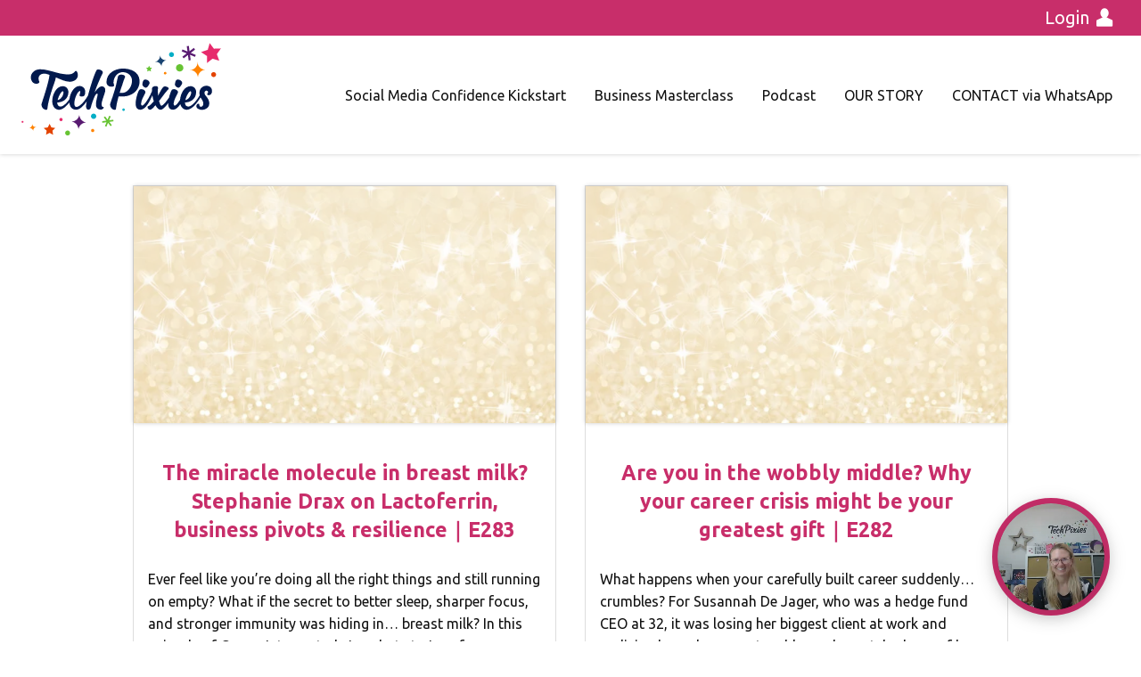

--- FILE ---
content_type: application/javascript
request_url: https://prism.app-us1.com/?a=67023322&u=https%3A%2F%2Ftechpixies.com%2Fcourses%2Fcpd-facebook-module%2Fmodules%2Ffacebook-overview%2Fattachment%2Ffb-l0-techpixies-facebook-overview%2F
body_size: 121
content:
window.visitorGlobalObject=window.visitorGlobalObject||window.prismGlobalObject;window.visitorGlobalObject.setVisitorId('66f1de72-78e3-44bc-bf44-0642fede270d', '67023322');window.visitorGlobalObject.setWhitelistedServices('tracking', '67023322');